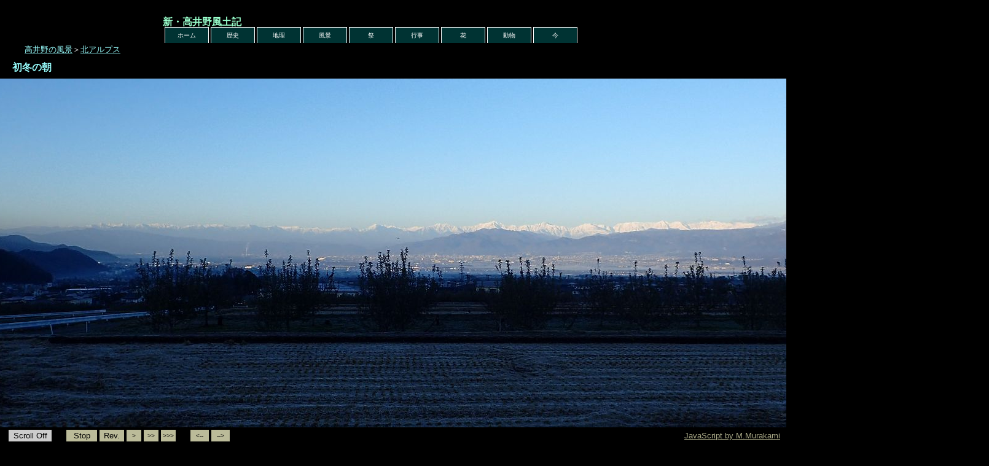

--- FILE ---
content_type: text/html
request_url: http://www.okadanouen.com/takaino/yama/alps161203.html
body_size: 769
content:
<?xml version="1.0" encoding="Shift_JIS"?>
<!DOCTYPE html PUBLIC "-//W3C//DTD XHTML 1.0 Transitional//EN" "http://www.w3.org/TR/xhtml1/DTD/xhtml1-transitional.dtd">
<html xmlns="http://www.w3.org/1999/xhtml" xml:lang="ja" lang="ja">
<head>
    <meta http-equiv="Content-Type" content="text/html; charset=Shift_JIS" />
    <meta http-equiv="content-style-type" content="text/css" />
    <meta http-equiv="content-script-type" content="text/css" />
    <link rel="stylesheet" href="style0.css" type="text/css" />
    <link href="mailto:kubonoti@stvnet.home.ne.jp" rev="made" />
     <title>北アルプス　2016年12月 3日</title>
</head>

<body onload = 'pwset()'>

<div id="header">
<h1 id="top">新・高井野風土記</h1>
 <div id="menu">
  <ul id="nav">
   <li><a href="../index.html">ホーム</a></li>
   <li><a href="../index.html#rekisi">歴史</a></li>
   <li><a href="../index.html#tiri">地理</a></li>
   <li><a href="../index.html#fuukei">風景</a></li>
   <li><a href="../index.html#maturi">祭</a></li>
   <li><a href="../index.html#gyouji">行事</a></li>
   <li><a href="../index.html#hana">花</a></li>
   <li><a href="../index.html#doubutu">動物</a></li>
   <li><a href="../index.html#ima">今</a></li>
  </ul>
 </div>
</div>
<br />
<p><a href="../index.html#fuukei">高井野の風景</a>＞<a href="../alps.html">北アルプス</a></p>

<h1>初冬の朝</h1>

<img id="pic1" name="pic1" src="yama/alps161203-1.jpg" width="1600" height="568" alt="初冬の朝" /><br />
<script type="text/javascript" src="180sc3.js">
</script>

2016年12月 3日　午前 7時26分<br />

<p><a href="../alps.html">戻る</a></p>

</body>
</html>

--- FILE ---
content_type: text/css
request_url: http://www.okadanouen.com/takaino/yama/style0.css
body_size: 659
content:
body {
   color : #ffffff;
   background-color : #000000;
   font-family :  "HGSeikaishotaiPRO", "MS PGothic", "MS Gothic", Osaka, sans-serif;
   font-size : small;
   line-height : 1.3em;
   margin-left : 10px;
   margin-right : 10px;
   }
a:link {
   color : #99ffff;
   text-decoration : underline;
   }
a:visited {
   color : #0099ff;
   text-decoration : underline;
   }
a:active {
   color : #ff9900;
   text-decoration : underline;
   }
a:hover {
   color : #ff99ff;
   text-decoration : underline;
   }
h1 {
      font-size: 1.2em; 
      margin-left: 10px; 
      color: #99FFFF; 
     }
h2 {
      font-size: 1.2em;
      margin-left: 15px;
      color: #6699dd;
   }
h3 {
      margin-left: 20px;
   }
h4 {
      margin-left: 25px;
   }
li {
      margin-left: 20px; 
      line-height: 1.5em; 
      margin-right: 5px; 
      list-style-type: circle;
     }
dl {
      margin-left: 20px; 
      line-height: 1.5em; 
      margin-right: 20px;
     }
p {
      margin-left: 30px; 
      line-height: 1.3em; 
      margin-right: 30px;
     }
hr {
      margin-left: 20px;
      margin-right: 20px;
     }
img {
      margin-left: 0px;
      border: 0px;
     }
table{
      line-height: 1.5em;
     }
*.float
      {
         float: left;
         margin-right: 1em;
      }
*.floatclear
      {
         clear: both;
      }
      
div#header{width:100%; overflow: ; background: #000000; }
div#header h1,div#menu{width:750px; margin:0 auto;text-align:left}
div#header h1{padding: 20px 20px 0px; color: #99ffcc}

ul#nav,ul#nav li{list-style-type:none;margin:0;padding:0}
ul#nav{float:left;font-size: 80%}
ul#nav li{float:left;margin-left: 3px;text-align: center}
ul#nav a{float:left; width: 70px; padding: 5px 0; background: #003333;text-decoration:none;color: #fff; border-top : 1px solid #fff; border-left : 1px solid #fff; border-right : 1px solid #fff;}
ul#nav a:hover{background: #fff;color: #000}
ul#nav li.activelink a,ul#nav li.activelink a:hover{background: #FFF;color: #003}


--- FILE ---
content_type: application/javascript
request_url: http://www.okadanouen.com/takaino/yama/180sc3.js
body_size: 1767
content:
/* 180sc2.js Scroll script Copyright(c)M.Murakami 2002-2007 mmurakami@mx4.kiti.ne.jp */
/* 2004.9.23 VersionUp window.onresize */
/* 180sc2 2007.6.24 VersionUp corresponds to FireFox2 */
/* 180sc3 2007.7.12 corresponds to Netscape7 */

pic1x = 0;
mdot = 1 ; // dot
tms = 20 ; // ms
st = 1000 ; // ms
ds = 0 ; // dot
rmax = 0 ; // dot
var scw;
pn_flg = true ;
play_flg = true ;
down_flg = false ;
pic_flg = false ;
ctl = true ;
spd = ">" ;
lim = "off";
var scrID;
var timerID;

/* Controller */
if (ctl) {
	document.write(
	"<TABLE id='cont1' style='visibility:hidden' width='100%' cellpadding='0' cellspacing='0'>",
	" <TBODY>",
	"  <TR>",
	"   <TD>",
	"    <TABLE cellpadding='0' cellspacing='4'>",
	"     <TBODY>",
	"      <TR>",
	"       <TD nowrap width='70' id='pic' onmousedown='b_click(\"pic\")' style='background-color:#cccccc; color:#000000; font-size:13px; text-align:center; cursor:hand'>Scroll off</TD>",
	"       <TD nowrap width='16'></TD>",
	"       <TD nowrap width='50' id='play' onmousedown='b_click(\"play\")' style='background-color:#bbbb99; color:#000000; font-size:13px; text-align:center; cursor:hand'>Play</TD>",
	"       <TD nowrap width='40' id='rev' onmousedown='b_click(\"rev\")' style='background-color:#bbbb99; color:#000000; font-size:13px; text-align:center; cursor:hand'>Rev.</TD>",
	"       <TD nowrap width='24' id='f' onmousedown='b_click(\"f\")' style='background-color:#bbbb99; color:#000000; font-size:10px; text-align:center; cursor:hand'>&gt;</TD>",
	"       <TD nowrap width='24' id='ff' onmousedown='b_click(\"ff\")' style='background-color:#bbbb99; color:#000000; font-size:10px; text-align:center; cursor:hand'>&gt;&gt;</TD>",
	"       <TD nowrap width='24' id='fff' onmousedown='b_click(\"fff\")' style='background-color:#bbbb99; color:#000000; font-size:10px; text-align:center; cursor:hand'>&gt;&gt;&gt;</TD>",
	"       <TD nowrap width='16'></TD>",
	"       <TD nowrap width='30' onmousedown='b_updown(\"f_down\")' onmouseup='b_updown(\"f_up\")' onmouseout='b_updown(\"out\")' style='background-color:#bbbb99; color:#000000; font-size:10px; text-align:center; cursor:hand'>&lt;--</TD>",
	"       <TD nowrap width='30' onmousedown='b_updown(\"r_down\")' onmouseup='b_updown(\"r_up\")' onmouseout='b_updown(\"out\")' style='background-color:#bbbb99; color:#000000; font-size:10px; text-align:center; cursor:hand'>--&gt;</TD>",
	"       <TD nowrap width='16'></TD>",
	"      </TR>",
	"     </TBODY>",
	"    </TABLE>",
	"   </TD>",
	"   <TD id='cont2' align='right' nowrap width='100%'><A href='http://ww4.tiki.ne.jp/~mmurakami/setoy/' target='_blank'><FONT size='-1' color='#aaaa88'>JavaScript by M.Murakami</FONT></A></TD>",
	"  </TR>",
	" </TBODY>",
	"</TABLE>"
	);
};

/* size */
function pwset(){
	dw = mdot ;
	ds += 20;
	document.getElementById("pic1").style.position = "relative" ;
	switch (spd){
		case '>' : dw = mdot ; break ;
		case '>>' : dw = mdot * 2 ; break ;
		case '>>>' : dw = mdot * 4 ; break ;
	}

	if(document.body.clientWidth){
		scw = document.body.clientWidth ;
		if (scw < 40){ scw = 40 };
		if (scw > 2048){ scw = 2048 };
	}
	else{
		scw = 800 ;
		if (screen.width >= 800){ scw = screen.width };
		if ((screen.width > 1280) && (lim.toLowerCase() == "on")) { scw = 1024 };
		ds += 80;
	}
	if ((document.referrer.search(/setoy/i) > 0 ) && ctl) {document.getElementById("cont2").style.visibility="hidden" };

	pw1 = -( document.getElementById("pic1").width - scw + ds ) ;
	b_set();
	s_mov();
}

/* resize */	/* 2004.09.23 */
function re_size(){
	clearInterval(scrID);
	if(document.body.clientWidth){
		scw = document.body.clientWidth ;
		if (scw < 40){ scw = 40 };
		if (scw > 2048){ scw = 2048 };
		pw1 = -( document.getElementById("pic1").width - scw + ds ) ;
	}
	s_mov();
}

window.onresize = re_size;	/* 2004.09.23 */

/* start move */
function s_mov(){
	clearInterval(scrID);
	if ( play_flg ) {
		if ( pn_flg ) { scrID=setInterval('p_mov()',tms)} else { scrID=setInterval('n_mov()',tms)};
	}
}

/* move left */
function p_mov(){
	pic1x -= dw ;
	if ( pic1x >= pw1 ) { document.getElementById("pic1").style.left = pic1x + "px" } 
	else {pic1x = pw1 ; clearInterval(scrID); pn_flg = false ; t_mov()};
}

/* move right */
function n_mov(){
	pic1x += dw ;
	if ( pic1x <= rmax ) { document.getElementById("pic1").style.left = pic1x + "px" }
	else { pic1x = rmax ; clearInterval(scrID); pn_flg = true ; t_mov()};
}

/* turn */
function t_mov(){
	timerID = setTimeout( "s_mov()", st );
	b_set();
}

/* show buttons */
function b_set(){
	if (ctl) {
		document.getElementById("cont1").style.visibility = "visible";
		if (play_flg){document.getElementById("play").innerText="Stop"} else { document.getElementById("play").innerText="Play" };
		if (pn_flg){document.getElementById("f").innerText=">";document.getElementById("ff").innerText=">>";document.getElementById("fff").innerText=">>>"}
			else {document.getElementById("f").innerText="<";document.getElementById("ff").innerText="<<";document.getElementById("fff").innerText="<<<"};
		if (pic_flg) {document.getElementById("pic").innerText="Scroll ON"} else {document.getElementById("pic").innerText="Scroll Off"};
	}
}

/* button click */
function b_click(b){
	clearInterval(scrID);
	switch (b){
		case 'play' : play_flg = !play_flg ; break;
		case 'f' : dw = mdot ; play_flg = true ; break;
		case 'ff' : dw = mdot * 2 ; play_flg = true ; break;
		case 'fff' : dw = mdot * 4 ; play_flg = true ; break;
		case 'rev' : pn_flg = !pn_flg ; break;
		case 'pic' : if (pic_flg) { pic_flg = false ; pn_flg = true ; play_flg = true }
				else { pic_flg = true ; pn_flg = true ; play_flg = false ; pic1x = 0 ; document.getElementById("pic1").style.left = pic1x + "px" } ; break;
	}
	if (play_flg) { pic_flg = false };
	b_set();
	if (play_flg) { pic_flg = false ;  s_mov() };
}

/* Arrow move right */
function pf_mov(){
	pic1x -= 16 ;
	if (pic1x < pw1){pic1x = pw1};
	if (down_flg) { document.getElementById("pic1").style.left = pic1x + "px"; timerID = setTimeout( "pf_mov()", tms ) } 
}
/* Arrow move left */
function nf_mov(){
	pic1x += 16 ;
	if (pic1x > rmax){pic1x = rmax};
	if (down_flg) { document.getElementById("pic1").style.left = pic1x + "px"; timerID = setTimeout( "nf_mov()", tms ) } 
}

/* Arrow click */
function b_updown(b){
	switch (b){
		case 'r_down' : pn_flg = true  ; down_flg = true ; break ;
		case 'f_down' : pn_flg = false ; down_flg = true ; break ;
		default : down_flg = false ;
	}
	if (down_flg) {
		clearInterval(scrID); play_flg = false ; pic_flg = false ; b_set();
		if (pn_flg) {pf_mov()} else {nf_mov()};
	};
}
